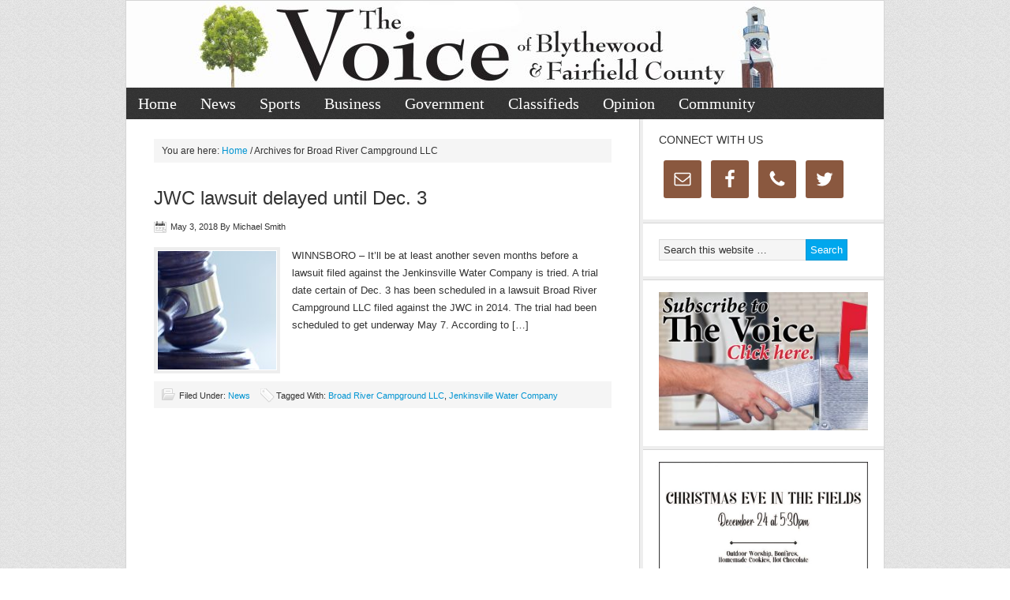

--- FILE ---
content_type: text/html; charset=UTF-8
request_url: https://www.blythewoodonline.com/tag/broad-river-campground-llc/
body_size: 7795
content:
<!DOCTYPE html PUBLIC "-//W3C//DTD XHTML 1.0 Transitional//EN" "http://www.w3.org/TR/xhtml1/DTD/xhtml1-transitional.dtd">
<html xmlns="http://www.w3.org/1999/xhtml" lang="en-US" xml:lang="en-US">
<head profile="http://gmpg.org/xfn/11">
<meta http-equiv="Content-Type" content="text/html; charset=UTF-8" />
	<title>Broad River Campground LLC Archives | The Voice of Blythewood &amp; Fairfield County</title>

			<style type="text/css">
				.slide-excerpt { width: 50%; }
				.slide-excerpt { bottom: 0; }
				.slide-excerpt { right: 0; }
				.flexslider { max-width: 920px; max-height: 400px; }
				.slide-image { max-height: 400px; }
			</style>
			<style type="text/css">
				@media only screen
				and (min-device-width : 320px)
				and (max-device-width : 480px) {
					.slide-excerpt { display: none !important; }
				}
			</style> 
<!-- This site is optimized with the Yoast SEO plugin v11.9 - https://yoast.com/wordpress/plugins/seo/ -->
<link rel="canonical" href="https://www.blythewoodonline.com/tag/broad-river-campground-llc/" />
<meta property="og:locale" content="en_US" />
<meta property="og:type" content="object" />
<meta property="og:title" content="Broad River Campground LLC Archives | The Voice of Blythewood &amp; Fairfield County" />
<meta property="og:url" content="https://www.blythewoodonline.com/tag/broad-river-campground-llc/" />
<meta property="og:site_name" content="The Voice of Blythewood &amp; Fairfield County" />
<meta name="twitter:card" content="summary_large_image" />
<meta name="twitter:title" content="Broad River Campground LLC Archives | The Voice of Blythewood &amp; Fairfield County" />
<meta name="twitter:site" content="@thevoice_paper" />
<script type='application/ld+json' class='yoast-schema-graph yoast-schema-graph--main'>{"@context":"https://schema.org","@graph":[{"@type":"Organization","@id":"https://www.blythewoodonline.com/#organization","name":"The Voice of Blythewood and Fairfield County","url":"https://www.blythewoodonline.com/","sameAs":["https://www.facebook.com/thevoicepaper/","http://thevoicepaper","https://twitter.com/thevoice_paper"],"logo":{"@type":"ImageObject","@id":"https://www.blythewoodonline.com/#logo","url":"https://www.blythewoodonline.com/wp-content/uploads/2019/01/Twitter-header.jpg","width":360,"height":360,"caption":"The Voice of Blythewood and Fairfield County"},"image":{"@id":"https://www.blythewoodonline.com/#logo"}},{"@type":"WebSite","@id":"https://www.blythewoodonline.com/#website","url":"https://www.blythewoodonline.com/","name":"The Voice of Blythewood & Fairfield County","publisher":{"@id":"https://www.blythewoodonline.com/#organization"},"potentialAction":{"@type":"SearchAction","target":"https://www.blythewoodonline.com/?s={search_term_string}","query-input":"required name=search_term_string"}},{"@type":"CollectionPage","@id":"https://www.blythewoodonline.com/tag/broad-river-campground-llc/#webpage","url":"https://www.blythewoodonline.com/tag/broad-river-campground-llc/","inLanguage":"en-US","name":"Broad River Campground LLC Archives | The Voice of Blythewood &amp; Fairfield County","isPartOf":{"@id":"https://www.blythewoodonline.com/#website"}}]}</script>
<!-- / Yoast SEO plugin. -->

<link rel='dns-prefetch' href='//s.w.org' />
<link rel="alternate" type="application/rss+xml" title="The Voice of Blythewood &amp; Fairfield County &raquo; Feed" href="https://www.blythewoodonline.com/feed/" />
<link rel="alternate" type="application/rss+xml" title="The Voice of Blythewood &amp; Fairfield County &raquo; Comments Feed" href="https://www.blythewoodonline.com/comments/feed/" />
<link rel="alternate" type="application/rss+xml" title="The Voice of Blythewood &amp; Fairfield County &raquo; Broad River Campground LLC Tag Feed" href="https://www.blythewoodonline.com/tag/broad-river-campground-llc/feed/" />
		<script type="text/javascript">
			window._wpemojiSettings = {"baseUrl":"https:\/\/s.w.org\/images\/core\/emoji\/12.0.0-1\/72x72\/","ext":".png","svgUrl":"https:\/\/s.w.org\/images\/core\/emoji\/12.0.0-1\/svg\/","svgExt":".svg","source":{"concatemoji":"https:\/\/www.blythewoodonline.com\/wp-includes\/js\/wp-emoji-release.min.js?ver=5.2.3"}};
			!function(a,b,c){function d(a,b){var c=String.fromCharCode;l.clearRect(0,0,k.width,k.height),l.fillText(c.apply(this,a),0,0);var d=k.toDataURL();l.clearRect(0,0,k.width,k.height),l.fillText(c.apply(this,b),0,0);var e=k.toDataURL();return d===e}function e(a){var b;if(!l||!l.fillText)return!1;switch(l.textBaseline="top",l.font="600 32px Arial",a){case"flag":return!(b=d([55356,56826,55356,56819],[55356,56826,8203,55356,56819]))&&(b=d([55356,57332,56128,56423,56128,56418,56128,56421,56128,56430,56128,56423,56128,56447],[55356,57332,8203,56128,56423,8203,56128,56418,8203,56128,56421,8203,56128,56430,8203,56128,56423,8203,56128,56447]),!b);case"emoji":return b=d([55357,56424,55356,57342,8205,55358,56605,8205,55357,56424,55356,57340],[55357,56424,55356,57342,8203,55358,56605,8203,55357,56424,55356,57340]),!b}return!1}function f(a){var c=b.createElement("script");c.src=a,c.defer=c.type="text/javascript",b.getElementsByTagName("head")[0].appendChild(c)}var g,h,i,j,k=b.createElement("canvas"),l=k.getContext&&k.getContext("2d");for(j=Array("flag","emoji"),c.supports={everything:!0,everythingExceptFlag:!0},i=0;i<j.length;i++)c.supports[j[i]]=e(j[i]),c.supports.everything=c.supports.everything&&c.supports[j[i]],"flag"!==j[i]&&(c.supports.everythingExceptFlag=c.supports.everythingExceptFlag&&c.supports[j[i]]);c.supports.everythingExceptFlag=c.supports.everythingExceptFlag&&!c.supports.flag,c.DOMReady=!1,c.readyCallback=function(){c.DOMReady=!0},c.supports.everything||(h=function(){c.readyCallback()},b.addEventListener?(b.addEventListener("DOMContentLoaded",h,!1),a.addEventListener("load",h,!1)):(a.attachEvent("onload",h),b.attachEvent("onreadystatechange",function(){"complete"===b.readyState&&c.readyCallback()})),g=c.source||{},g.concatemoji?f(g.concatemoji):g.wpemoji&&g.twemoji&&(f(g.twemoji),f(g.wpemoji)))}(window,document,window._wpemojiSettings);
		</script>
		<style type="text/css">
img.wp-smiley,
img.emoji {
	display: inline !important;
	border: none !important;
	box-shadow: none !important;
	height: 1em !important;
	width: 1em !important;
	margin: 0 .07em !important;
	vertical-align: -0.1em !important;
	background: none !important;
	padding: 0 !important;
}
</style>
	<link rel='stylesheet' id='news-theme-css'  href='https://www.blythewoodonline.com/wp-content/themes/news/style.css?ver=2.0.1' type='text/css' media='all' />
<link rel='stylesheet' id='wp-block-library-css'  href='https://www.blythewoodonline.com/wp-includes/css/dist/block-library/style.min.css?ver=5.2.3' type='text/css' media='all' />
<link rel='stylesheet' id='contact-form-7-css'  href='https://www.blythewoodonline.com/wp-content/plugins/contact-form-7/includes/css/styles.css?ver=5.1.4' type='text/css' media='all' />
<link rel='stylesheet' id='genesis-social-profiles-menu-css'  href='https://www.blythewoodonline.com/wp-content/plugins/genesis-social-profiles-menu/css/gspm-styles.css?ver=1.2' type='text/css' media='all' />
<link rel='stylesheet' id='thickbox.css-css'  href='https://www.blythewoodonline.com/wp-includes/js/thickbox/thickbox.css?ver=1.0' type='text/css' media='all' />
<link rel='stylesheet' id='dashicons-css'  href='https://www.blythewoodonline.com/wp-includes/css/dashicons.min.css?ver=5.2.3' type='text/css' media='all' />
<link rel='stylesheet' id='thickbox-css'  href='https://www.blythewoodonline.com/wp-includes/js/thickbox/thickbox.css?ver=5.2.3' type='text/css' media='all' />
<link rel='stylesheet' id='simple-social-icons-font-css'  href='https://www.blythewoodonline.com/wp-content/plugins/simple-social-icons/css/style.css?ver=3.0.1' type='text/css' media='all' />
<link rel='stylesheet' id='slider_styles-css'  href='https://www.blythewoodonline.com/wp-content/plugins/genesis-responsive-slider/assets/style.css?ver=1.0.1' type='text/css' media='all' />
<script type='text/javascript' src='https://www.blythewoodonline.com/wp-includes/js/jquery/jquery.js?ver=1.12.4-wp'></script>
<script type='text/javascript' src='https://www.blythewoodonline.com/wp-includes/js/jquery/jquery-migrate.min.js?ver=1.4.1'></script>
<!--[if lt IE 9]>
<script type='text/javascript' src='https://www.blythewoodonline.com/wp-content/themes/genesis/lib/js/html5shiv.min.js?ver=3.7.3'></script>
<![endif]-->
<script type='text/javascript' src='https://www.blythewoodonline.com/wp-content/plugins/simple-social-icons/svgxuse.js?ver=1.1.21'></script>
<script type='text/javascript' src='https://www.blythewoodonline.com/wp-content/plugins/spider-event-calendar/elements/calendar.js?ver=1.5.63'></script>
<script type='text/javascript' src='https://www.blythewoodonline.com/wp-content/plugins/spider-event-calendar/elements/calendar-setup.js?ver=1.5.63'></script>
<script type='text/javascript' src='https://www.blythewoodonline.com/wp-content/plugins/spider-event-calendar/elements/calendar_function.js?ver=1.5.63'></script>
<link rel='https://api.w.org/' href='https://www.blythewoodonline.com/wp-json/' />
<link rel="EditURI" type="application/rsd+xml" title="RSD" href="https://www.blythewoodonline.com/xmlrpc.php?rsd" />
<link rel="wlwmanifest" type="application/wlwmanifest+xml" href="https://www.blythewoodonline.com/wp-includes/wlwmanifest.xml" /> 
<meta name="generator" content="WordPress 5.2.3" />
<style type="text/css">
    .calnk a:hover {
        background-position:0 0;
        text-decoration:none;  
        color:#000000;
        border-bottom:1px dotted #000000;
     }
    .calnk a:visited {
        text-decoration:none;
        color:#000000;
        border-bottom:1px dotted #000000;
    }
    .calnk a {
        text-decoration:none; 
        color:#000000; 
        border-bottom:1px dotted #000000;
    }
    .calnk a > span {
        display:none; 
    }
    .calnk a:hover > span {
        color:#333333; 
        background:#F6F79B; 
        display:block;
        position:absolute; 
        margin-top:1px; 
        padding:5px; 
        width:auto;
        z-index:100;
        line-height:1.2em;
    }
    .calendar-table {
        border:0 !important;
        width:100% !important;
        border-collapse:separate !important;
        border-spacing:2px !important;
    }
    .calendar-heading {
        height:25px;
        text-align:center;
        background-color:#E4EBE3;
    }
    .calendar-next {
        width:20%;
        text-align:center;
        border:none;
    }
    .calendar-prev {
        width:20%;
        text-align:center;
        border:none;
    }
    .calendar-month {
        width:60%;
        text-align:center;
        font-weight:bold;
        border:none;
    }
    .normal-day-heading {
        text-align:center;
        width:25px;
        height:25px;
        font-size:0.8em;
        border:1px solid #DFE6DE;
        background-color:#EBF2EA;
    }
    .weekend-heading {
        text-align:center;
        width:25px;
        height:25px;
        font-size:0.8em;
        border:1px solid #DFE6DE;
        background-color:#EBF2EA;
        color:#FF0000;
    }
    .day-with-date {
        vertical-align:text-top;
        text-align:left;
        width:60px;
        height:60px;
        border:1px solid #DFE6DE;
    }
    .no-events {

    }
    .day-without-date {
        width:60px;
        height:60px;
        border:1px solid #E9F0E8;
    }
    span.weekend {
        color:#FF0000;
    }
    .current-day {
        vertical-align:text-top;
        text-align:left;
        width:60px;
        height:60px;
        border:1px solid #BFBFBF;
        background-color:#E4EBE3;
    }
    span.event {
        font-size:0.75em;
    }
    .kjo-link {
        font-size:0.75em;
        text-align:center;
    }
    .calendar-date-switcher {
        height:25px;
        text-align:center;
        border:1px solid #D6DED5;
        background-color:#E4EBE3;
    }
    .calendar-date-switcher form {
        margin:2px;
    }
    .calendar-date-switcher input {
        border:1px #D6DED5 solid;
        margin:0;
    }
    .calendar-date-switcher input[type=submit] {
        padding:3px 10px;
    }
    .calendar-date-switcher select {
        border:1px #D6DED5 solid;
        margin:0;
    }
    .calnk a:hover span span.event-title {
        padding:0;
        text-align:center;
        font-weight:bold;
        font-size:1.2em;
        margin-left:0px;
    }
    .calnk a:hover span span.event-title-break {
        display:block;
        width:96%;
        text-align:center;
        height:1px;
        margin-top:5px;
        margin-right:2%;
        padding:0;
        background-color:#000000;
        margin-left:0px;
    }
    .calnk a:hover span span.event-content-break {
        display:block;
        width:96%;
        text-align:center;
        height:1px;
        margin-top:5px;
        margin-right:2%;
        padding:0;
        background-color:#000000;
        margin-left:0px;
    }
    .page-upcoming-events {
        font-size:80%;
    }
    .page-todays-events {
        font-size:80%;
    }
    .calendar-table table,tbody,tr,td {
        margin:0 !important;
        padding:0 !important;
    }
    table.calendar-table {
        margin-bottom:5px !important;
    }
    .cat-key {
        width:100%;
        margin-top:30px;
        padding:5px;
        border:0 !important;
    }
    .cal-separate {
       border:0 !important;
       margin-top:10px;
    }
    table.cat-key {
       margin-top:5px !important;
       border:1px solid #DFE6DE !important;
       border-collapse:separate !important;
       border-spacing:4px !important;
       margin-left:2px !important;
       width:99.5% !important;
       margin-bottom:5px !important;
    }
    .minical-day {
       background-color:#F6F79B;
    }
    .cat-key td {
       border:0 !important;
    }
</style>
  <script>
    var xx_cal_xx = '&';
  </script>
  <style type="text/css">#header { background: url(https://www.blythewoodonline.com/wp-content/uploads/2020/07/cropped-2020-Web-header.jpg) no-repeat !important; }</style>

<!-- For non-Retina iPhone, iPod Touch, and Android 2.1+ devices: -->
<link rel="apple-touch-icon" href="apple-touch-icon-57x57.png">
<!-- For first- and second-generation iPad: -->
<link rel="apple-touch-icon" sizes="72x72" href="apple-touch-icon-72x72.png">
<!-- For iPhone with high-resolution Retina display: -->
<link rel="apple-touch-icon" sizes="114x114" href="apple-touch-icon-114x114.png">
<!-- For third-generation iPad with high-resolution Retina display: -->
<link rel="apple-touch-icon" sizes="144x144" href="apple-touch-icon-144x144.png"> <link rel="icon" href="https://www.blythewoodonline.com/wp-content/uploads/2016/09/cropped-tree-32x32.jpg" sizes="32x32" />
<link rel="icon" href="https://www.blythewoodonline.com/wp-content/uploads/2016/09/cropped-tree-192x192.jpg" sizes="192x192" />
<link rel="apple-touch-icon-precomposed" href="https://www.blythewoodonline.com/wp-content/uploads/2016/09/cropped-tree-180x180.jpg" />
<meta name="msapplication-TileImage" content="https://www.blythewoodonline.com/wp-content/uploads/2016/09/cropped-tree-270x270.jpg" />
		<style type="text/css" id="wp-custom-css">
			#home-bottom img {
	float:left;
	margin-right: 10px;
}

li#menu-item-31281 {
	background-color: indianred;
}

li#menu-item-31281 a:hover {
	color: darkred;
}		</style>
		</head>
<body class="archive tag tag-broad-river-campground-llc tag-1362 gspm custom-header header-image header-full-width content-sidebar"><div id="wrap"><div id="header"><div class="wrap"><div id="title-area"><p id="title"><a href="https://www.blythewoodonline.com/">The Voice of Blythewood &amp; Fairfield County</a></p><p id="description">Town of Blythewood and Fairfield County Newspaper</p></div></div></div><div id="nav"><div class="wrap"><ul id="menu-default" class="menu genesis-nav-menu menu-primary js-superfish"><li id="menu-item-20641" class="menu-item menu-item-type-custom menu-item-object-custom menu-item-20641"><a href="http://blythewoodonline.com">Home</a></li>
<li id="menu-item-43" class="menu-item menu-item-type-taxonomy menu-item-object-category menu-item-43"><a href="https://www.blythewoodonline.com/category/news/">News</a></li>
<li id="menu-item-47" class="menu-item menu-item-type-taxonomy menu-item-object-category menu-item-47"><a href="https://www.blythewoodonline.com/category/sports/">Sports</a></li>
<li id="menu-item-40" class="menu-item menu-item-type-taxonomy menu-item-object-category menu-item-40"><a href="https://www.blythewoodonline.com/category/business/">Business</a></li>
<li id="menu-item-42" class="menu-item menu-item-type-taxonomy menu-item-object-category menu-item-42"><a href="https://www.blythewoodonline.com/category/government/">Government</a></li>
<li id="menu-item-41" class="menu-item menu-item-type-taxonomy menu-item-object-category menu-item-has-children menu-item-41"><a href="https://www.blythewoodonline.com/category/classifieds/">Classifieds</a>
<ul class="sub-menu">
	<li id="menu-item-49919" class="menu-item menu-item-type-custom menu-item-object-custom menu-item-49919"><a href="https://www.scpublicnotices.com/(S(3qzqle5ssgjm14hgdtxg4q3j))/Search.aspx">Legals &#8211; The Voice of Fairfield County</a></li>
	<li id="menu-item-49921" class="menu-item menu-item-type-custom menu-item-object-custom menu-item-49921"><a href="https://www.scpublicnotices.com/(S(s1xmhqga10bydktrcffuawnd))/Search.aspx">Legals &#8211; The Voice of Blythewood</a></li>
</ul>
</li>
<li id="menu-item-45" class="menu-item menu-item-type-taxonomy menu-item-object-category menu-item-45"><a href="https://www.blythewoodonline.com/category/opinion/">Opinion</a></li>
<li id="menu-item-20639" class="menu-item menu-item-type-taxonomy menu-item-object-category menu-item-has-children menu-item-20639"><a href="https://www.blythewoodonline.com/category/community/">Community</a>
<ul class="sub-menu">
	<li id="menu-item-37832" class="menu-item menu-item-type-taxonomy menu-item-object-category menu-item-37832"><a href="https://www.blythewoodonline.com/category/events/">Events</a></li>
	<li id="menu-item-20640" class="menu-item menu-item-type-taxonomy menu-item-object-category menu-item-20640"><a href="https://www.blythewoodonline.com/category/schools/">Schools</a></li>
	<li id="menu-item-46" class="menu-item menu-item-type-taxonomy menu-item-object-category menu-item-46"><a href="https://www.blythewoodonline.com/category/photos/">Photos</a></li>
	<li id="menu-item-32333" class="menu-item menu-item-type-taxonomy menu-item-object-category menu-item-32333"><a href="https://www.blythewoodonline.com/category/obituaries/">Obituaries</a></li>
</ul>
</li>
</ul></div></div><div id="inner"><div class="wrap"><div id="content-sidebar-wrap"><div id="content" class="hfeed"><div class="breadcrumb">You are here: <a href="https://www.blythewoodonline.com/"><span class="breadcrumb-link-text-wrap" itemprop="name">Home</span></a> <span aria-label="breadcrumb separator">/</span> Archives for Broad River Campground LLC</div><div class="post-19594 post type-post status-publish format-standard has-post-thumbnail hentry category-news tag-broad-river-campground-llc tag-jenkinsville-water-company entry"><h2 class="entry-title"><a class="entry-title-link" rel="bookmark" href="https://www.blythewoodonline.com/2018/05/jwc-lawsuit-delayed-until-dec-3/">JWC lawsuit delayed until Dec. 3</a></h2>
<div class="post-info"><span class="date published time" title="2018-05-03T09:00:26-05:00">May 3, 2018</span>  By <span class="author vcard"><span class="fn">Michael Smith</span></span>  </div><div class="entry-content"><a href="https://www.blythewoodonline.com/2018/05/jwc-lawsuit-delayed-until-dec-3/" class="entry-image-link" aria-hidden="true" tabindex="-1"><img width="150" height="150" src="https://www.blythewoodonline.com/wp-content/uploads/2017/11/iStock-637295560-e1524752982701-150x150.jpg" class="alignleft post-image entry-image" alt="" itemprop="image" srcset="https://www.blythewoodonline.com/wp-content/uploads/2017/11/iStock-637295560-e1524752982701-150x150.jpg 150w, https://www.blythewoodonline.com/wp-content/uploads/2017/11/iStock-637295560-e1524752982701-110x110.jpg 110w, https://www.blythewoodonline.com/wp-content/uploads/2017/11/iStock-637295560-e1524752982701-50x50.jpg 50w" sizes="(max-width: 150px) 100vw, 150px" /></a><p>WINNSBORO &#8211; It’ll be at least another seven months before a lawsuit filed against the Jenkinsville Water Company is tried. A trial date certain of Dec. 3 has been scheduled in a lawsuit Broad River Campground LLC filed against the JWC in 2014. The trial had been scheduled to get underway May 7. According to [&hellip;]</p>
</div><div class="post-meta"><span class="categories">Filed Under: <a href="https://www.blythewoodonline.com/category/news/" rel="category tag">News</a></span> <span class="tags">Tagged With: <a href="https://www.blythewoodonline.com/tag/broad-river-campground-llc/" rel="tag">Broad River Campground LLC</a>, <a href="https://www.blythewoodonline.com/tag/jenkinsville-water-company/" rel="tag">Jenkinsville Water Company</a></span></div></div></div><div id="sidebar" class="sidebar widget-area"><div id="simple-social-icons-2" class="widget simple-social-icons"><div class="widget-wrap"><h4 class="widget-title widgettitle">Connect with us</h4>
<ul class="alignleft"><li class="ssi-email"><a href="/cdn-cgi/l/email-protection#452c2b232a0527293c312d20322a2a212a2b292c2b206b262a28"><svg role="img" class="social-email" aria-labelledby="social-email-2"><title id="social-email-2">Email</title><use xlink:href="https://www.blythewoodonline.com/wp-content/plugins/simple-social-icons/symbol-defs.svg#social-email"></use></svg></a></li><li class="ssi-facebook"><a href="https://www.facebook.com/thevoicepaper/" target="_blank" rel="noopener noreferrer"><svg role="img" class="social-facebook" aria-labelledby="social-facebook-2"><title id="social-facebook-2">Facebook</title><use xlink:href="https://www.blythewoodonline.com/wp-content/plugins/simple-social-icons/symbol-defs.svg#social-facebook"></use></svg></a></li><li class="ssi-phone"><a href="tel:&#056;0&#051;&#045;&#055;67&#045;5&#055;&#049;1" target="_blank" rel="noopener noreferrer"><svg role="img" class="social-phone" aria-labelledby="social-phone-2"><title id="social-phone-2">Phone</title><use xlink:href="https://www.blythewoodonline.com/wp-content/plugins/simple-social-icons/symbol-defs.svg#social-phone"></use></svg></a></li><li class="ssi-twitter"><a href="https://twitter.com/thevoice_paper" target="_blank" rel="noopener noreferrer"><svg role="img" class="social-twitter" aria-labelledby="social-twitter-2"><title id="social-twitter-2">Twitter</title><use xlink:href="https://www.blythewoodonline.com/wp-content/plugins/simple-social-icons/symbol-defs.svg#social-twitter"></use></svg></a></li></ul></div></div>
<div id="search-3" class="widget widget_search"><div class="widget-wrap"><form method="get" class="searchform search-form" action="https://www.blythewoodonline.com/" role="search" ><input type="text" value="Search this website &#x02026;" name="s" class="s search-input" onfocus="if ('Search this website &#x2026;' === this.value) {this.value = '';}" onblur="if ('' === this.value) {this.value = 'Search this website &#x2026;';}" /><input type="submit" class="searchsubmit search-submit" value="Search" /></form></div></div>
<div id="media_image-2" class="widget widget_media_image"><div class="widget-wrap"><a href="https://forms.gle/7effgjQycuqvTuG49"><img width="300" height="198" src="https://www.blythewoodonline.com/wp-content/uploads/2021/03/Subscribe-2-300x198.jpg" class="image wp-image-36745  attachment-medium size-medium" alt="" style="max-width: 100%; height: auto;" srcset="https://www.blythewoodonline.com/wp-content/uploads/2021/03/Subscribe-2-300x198.jpg 300w, https://www.blythewoodonline.com/wp-content/uploads/2021/03/Subscribe-2-768x507.jpg 768w, https://www.blythewoodonline.com/wp-content/uploads/2021/03/Subscribe-2-1024x676.jpg 1024w" sizes="(max-width: 300px) 100vw, 300px" /></a></div></div>
<div id="media_image-161" class="widget widget_media_image"><div class="widget-wrap"><img width="610" height="625" src="https://www.blythewoodonline.com/wp-content/uploads/2025/12/Bly-Presbyterian-Christmas-Eve-Dec-11.25-999x1024.jpg" class="image wp-image-64664  attachment-large size-large" alt="" style="max-width: 100%; height: auto;" srcset="https://www.blythewoodonline.com/wp-content/uploads/2025/12/Bly-Presbyterian-Christmas-Eve-Dec-11.25-999x1024.jpg 999w, https://www.blythewoodonline.com/wp-content/uploads/2025/12/Bly-Presbyterian-Christmas-Eve-Dec-11.25-293x300.jpg 293w, https://www.blythewoodonline.com/wp-content/uploads/2025/12/Bly-Presbyterian-Christmas-Eve-Dec-11.25-768x787.jpg 768w, https://www.blythewoodonline.com/wp-content/uploads/2025/12/Bly-Presbyterian-Christmas-Eve-Dec-11.25-50x50.jpg 50w, https://www.blythewoodonline.com/wp-content/uploads/2025/12/Bly-Presbyterian-Christmas-Eve-Dec-11.25.jpg 1463w" sizes="(max-width: 610px) 100vw, 610px" /></div></div>
<div id="media_image-164" class="widget widget_media_image"><div class="widget-wrap"><a href="https://www.blythewoodonline.com/wp-content/uploads/2025/12/Hearts-Unleashed-Nov-20.25-conv-293x300.jpg"><img width="610" height="625" src="https://www.blythewoodonline.com/wp-content/uploads/2025/12/Hearts-Unleashed-Nov-20.25-conv-999x1024.jpg" class="image wp-image-64665  attachment-large size-large" alt="" style="max-width: 100%; height: auto;" srcset="https://www.blythewoodonline.com/wp-content/uploads/2025/12/Hearts-Unleashed-Nov-20.25-conv-999x1024.jpg 999w, https://www.blythewoodonline.com/wp-content/uploads/2025/12/Hearts-Unleashed-Nov-20.25-conv-293x300.jpg 293w, https://www.blythewoodonline.com/wp-content/uploads/2025/12/Hearts-Unleashed-Nov-20.25-conv-768x788.jpg 768w, https://www.blythewoodonline.com/wp-content/uploads/2025/12/Hearts-Unleashed-Nov-20.25-conv-50x50.jpg 50w" sizes="(max-width: 610px) 100vw, 610px" /></a></div></div>
<div id="media_image-165" class="widget widget_media_image"><div class="widget-wrap"><a href="https://www.blythewoodonline.com/wp-content/uploads/2025/12/Discover-FF-First-Dec-4.25-conv.jpg"><img width="500" height="1024" src="https://www.blythewoodonline.com/wp-content/uploads/2025/12/Discover-FF-First-Dec-4.25-conv-500x1024.jpg" class="image wp-image-64666  attachment-large size-large" alt="" style="max-width: 100%; height: auto;" srcset="https://www.blythewoodonline.com/wp-content/uploads/2025/12/Discover-FF-First-Dec-4.25-conv-500x1024.jpg 500w, https://www.blythewoodonline.com/wp-content/uploads/2025/12/Discover-FF-First-Dec-4.25-conv-146x300.jpg 146w, https://www.blythewoodonline.com/wp-content/uploads/2025/12/Discover-FF-First-Dec-4.25-conv-768x1573.jpg 768w, https://www.blythewoodonline.com/wp-content/uploads/2025/12/Discover-FF-First-Dec-4.25-conv.jpg 1543w" sizes="(max-width: 500px) 100vw, 500px" /></a></div></div>
<div id="media_image-169" class="widget widget_media_image"><div class="widget-wrap"><a href="https://www.blythewoodonline.com/wp-content/uploads/2025/12/Midlands-STEM-Dec-11.25-conv.jpg"><img width="610" height="954" src="https://www.blythewoodonline.com/wp-content/uploads/2025/12/Midlands-STEM-Dec-11.25-conv-655x1024.jpg" class="image wp-image-64667  attachment-large size-large" alt="" style="max-width: 100%; height: auto;" srcset="https://www.blythewoodonline.com/wp-content/uploads/2025/12/Midlands-STEM-Dec-11.25-conv-655x1024.jpg 655w, https://www.blythewoodonline.com/wp-content/uploads/2025/12/Midlands-STEM-Dec-11.25-conv-192x300.jpg 192w, https://www.blythewoodonline.com/wp-content/uploads/2025/12/Midlands-STEM-Dec-11.25-conv-768x1201.jpg 768w" sizes="(max-width: 610px) 100vw, 610px" /></a></div></div>
</div></div></div></div><div id="footer-widgets" class="footer-widgets"><div class="wrap"><div class="widget-area footer-widgets-1 footer-widget-area"><div id="media_image-166" class="widget widget_media_image"><div class="widget-wrap"><a href="https://www.blythewoodonline.com/wp-content/uploads/2022/11/Bly-Dentistry-b-Dec-4.15-conv-300x225.jpg"><img width="610" height="458" src="https://www.blythewoodonline.com/wp-content/uploads/2022/11/Bly-Dentistry-b-Dec-4.15-conv-1024x768.jpg" class="image wp-image-47225  attachment-large size-large" alt="" style="max-width: 100%; height: auto;" srcset="https://www.blythewoodonline.com/wp-content/uploads/2022/11/Bly-Dentistry-b-Dec-4.15-conv-1024x768.jpg 1024w, https://www.blythewoodonline.com/wp-content/uploads/2022/11/Bly-Dentistry-b-Dec-4.15-conv-300x225.jpg 300w, https://www.blythewoodonline.com/wp-content/uploads/2022/11/Bly-Dentistry-b-Dec-4.15-conv-768x576.jpg 768w, https://www.blythewoodonline.com/wp-content/uploads/2022/11/Bly-Dentistry-b-Dec-4.15-conv.jpg 1500w" sizes="(max-width: 610px) 100vw, 610px" /></a></div></div>
</div><div class="widget-area footer-widgets-2 footer-widget-area"><div id="media_image-167" class="widget widget_media_image"><div class="widget-wrap"><a href="https://www.blythewoodonline.com/wp-content/uploads/2023/12/Goode-Law-Nov-9.23-conv.jpg"><img width="610" height="466" src="https://www.blythewoodonline.com/wp-content/uploads/2023/12/Goode-Law-Nov-9.23-conv-1024x782.jpg" class="image wp-image-53729  attachment-large size-large" alt="" style="max-width: 100%; height: auto;" srcset="https://www.blythewoodonline.com/wp-content/uploads/2023/12/Goode-Law-Nov-9.23-conv-1024x782.jpg 1024w, https://www.blythewoodonline.com/wp-content/uploads/2023/12/Goode-Law-Nov-9.23-conv-300x229.jpg 300w, https://www.blythewoodonline.com/wp-content/uploads/2023/12/Goode-Law-Nov-9.23-conv-768x587.jpg 768w, https://www.blythewoodonline.com/wp-content/uploads/2023/12/Goode-Law-Nov-9.23-conv.jpg 1478w" sizes="(max-width: 610px) 100vw, 610px" /></a></div></div>
</div><div class="widget-area footer-widgets-3 footer-widget-area"><div id="media_image-168" class="widget widget_media_image"><div class="widget-wrap"><a href="https://www.blythewoodonline.com/wp-content/uploads/2024/11/Voice-office-rental-Oct-2024-conv.jpg"><img width="610" height="469" src="https://www.blythewoodonline.com/wp-content/uploads/2024/11/Voice-office-rental-Oct-2024-conv-1024x788.jpg" class="image wp-image-59030  attachment-large size-large" alt="" style="max-width: 100%; height: auto;" srcset="https://www.blythewoodonline.com/wp-content/uploads/2024/11/Voice-office-rental-Oct-2024-conv-1024x788.jpg 1024w, https://www.blythewoodonline.com/wp-content/uploads/2024/11/Voice-office-rental-Oct-2024-conv-300x231.jpg 300w, https://www.blythewoodonline.com/wp-content/uploads/2024/11/Voice-office-rental-Oct-2024-conv-768x591.jpg 768w" sizes="(max-width: 610px) 100vw, 610px" /></a></div></div>
</div></div></div><div class="after-content-ad"><div id="media_image-121" class="widget widget_media_image"><div class="widget-wrap"><a href="https://www.blythewoodonline.com/wp-content/uploads/2023/05/Carpet-Outlet-web-ad-1-conv.jpg"><img width="610" height="235" src="https://www.blythewoodonline.com/wp-content/uploads/2023/05/Carpet-Outlet-web-ad-1-conv-1024x394.jpg" class="image wp-image-49930  attachment-large size-large" alt="" style="max-width: 100%; height: auto;" srcset="https://www.blythewoodonline.com/wp-content/uploads/2023/05/Carpet-Outlet-web-ad-1-conv-1024x394.jpg 1024w, https://www.blythewoodonline.com/wp-content/uploads/2023/05/Carpet-Outlet-web-ad-1-conv-300x115.jpg 300w, https://www.blythewoodonline.com/wp-content/uploads/2023/05/Carpet-Outlet-web-ad-1-conv-768x296.jpg 768w, https://www.blythewoodonline.com/wp-content/uploads/2023/05/Carpet-Outlet-web-ad-1-conv.jpg 1463w" sizes="(max-width: 610px) 100vw, 610px" /></a></div></div><div id="text-3" class="widget widget_text"><div class="widget-wrap">			<div class="textwidget"><p>Contact us: (803) 767-5711 | P.O. Box 675, Blythewood, SC 29016 | <a href="/cdn-cgi/l/email-protection" class="__cf_email__" data-cfemail="ea83848c85aa8886939e828f9d85858e85848683848fc4898587">[email&#160;protected]</a></p>
</div>
		</div></div></div><!-- end .after-content-ad --><div id="footer" class="footer"><div class="wrap"><p>&copy; 2012 BlythewoodOnline.com &middot; Problems with the site? Let us know at <a href=""><span class="__cf_email__" data-cfemail="1b6c7e79767a686f7e695b7977626f737e6c74747f74757772757e35787476">[email&#160;protected]</span></a></p></div></div></div><script data-cfasync="false" src="/cdn-cgi/scripts/5c5dd728/cloudflare-static/email-decode.min.js"></script><script type='text/javascript'>jQuery(document).ready(function($) {$(".flexslider").flexslider({controlsContainer: "#genesis-responsive-slider",animation: "slide",directionNav: 0,controlNav: 1,animationDuration: 200,slideshowSpeed: 7000    });  });</script><style type="text/css" media="screen"> #simple-social-icons-2 ul li a, #simple-social-icons-2 ul li a:hover, #simple-social-icons-2 ul li a:focus { background-color: #8a583f !important; border-radius: 3px; color: #ffffff !important; border: 0px #ffffff solid !important; font-size: 24px; padding: 12px; }  #simple-social-icons-2 ul li a:hover, #simple-social-icons-2 ul li a:focus { background-color: #666666 !important; border-color: #ffffff !important; color: #ffffff !important; }  #simple-social-icons-2 ul li a:focus { outline: 1px dotted #666666 !important; }</style><link rel='stylesheet' id='spcalendar-jos-css'  href='https://www.blythewoodonline.com/wp-content/plugins/spider-event-calendar/elements/calendar-jos.css?ver=1.5.63' type='text/css' media='' />
<link rel='stylesheet' id='wp-color-picker-css'  href='https://www.blythewoodonline.com/wp-admin/css/color-picker.min.css?ver=5.2.3' type='text/css' media='all' />
<script type='text/javascript'>
/* <![CDATA[ */
var wpcf7 = {"apiSettings":{"root":"https:\/\/www.blythewoodonline.com\/wp-json\/contact-form-7\/v1","namespace":"contact-form-7\/v1"},"cached":"1"};
/* ]]> */
</script>
<script type='text/javascript' src='https://www.blythewoodonline.com/wp-content/plugins/contact-form-7/includes/js/scripts.js?ver=5.1.4'></script>
<script type='text/javascript'>
/* <![CDATA[ */
var thickboxL10n = {"next":"Next >","prev":"< Prev","image":"Image","of":"of","close":"Close","noiframes":"This feature requires inline frames. You have iframes disabled or your browser does not support them.","loadingAnimation":"https:\/\/www.blythewoodonline.com\/wp-includes\/js\/thickbox\/loadingAnimation.gif"};
/* ]]> */
</script>
<script type='text/javascript' src='https://www.blythewoodonline.com/wp-includes/js/thickbox/thickbox.js?ver=3.1-20121105'></script>
<script type='text/javascript' src='https://www.blythewoodonline.com/wp-includes/js/hoverIntent.min.js?ver=1.8.1'></script>
<script type='text/javascript' src='https://www.blythewoodonline.com/wp-content/themes/genesis/lib/js/menu/superfish.min.js?ver=1.7.10'></script>
<script type='text/javascript' src='https://www.blythewoodonline.com/wp-content/themes/genesis/lib/js/menu/superfish.args.min.js?ver=2.10.1'></script>
<script type='text/javascript' src='https://www.blythewoodonline.com/wp-content/themes/genesis/lib/js/menu/superfish.compat.min.js?ver=2.10.1'></script>
<script type='text/javascript' src='https://www.blythewoodonline.com/wp-content/plugins/genesis-responsive-slider/assets/js/jquery.flexslider.js?ver=1.0.1'></script>
<script type='text/javascript' src='https://www.blythewoodonline.com/wp-includes/js/wp-embed.min.js?ver=5.2.3'></script>
<script defer src="https://static.cloudflareinsights.com/beacon.min.js/vcd15cbe7772f49c399c6a5babf22c1241717689176015" integrity="sha512-ZpsOmlRQV6y907TI0dKBHq9Md29nnaEIPlkf84rnaERnq6zvWvPUqr2ft8M1aS28oN72PdrCzSjY4U6VaAw1EQ==" data-cf-beacon='{"version":"2024.11.0","token":"0bc30cb762b148929906301bfb1711c0","r":1,"server_timing":{"name":{"cfCacheStatus":true,"cfEdge":true,"cfExtPri":true,"cfL4":true,"cfOrigin":true,"cfSpeedBrain":true},"location_startswith":null}}' crossorigin="anonymous"></script>
</body></html>
